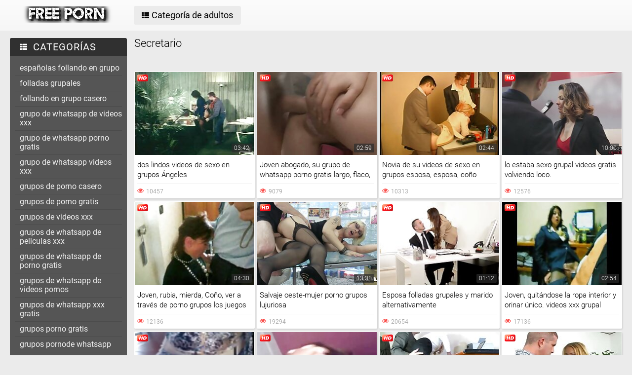

--- FILE ---
content_type: text/html; charset=UTF-8
request_url: https://es.videosgratispornolatino.com/category/secretaries
body_size: 14567
content:
<!DOCTYPE html>
<html lang="es">
<head>
	<title>Secretario » Sexy caliente porno gratis </title>
	<meta http-equiv="Content-Type" content="text/html; charset=utf-8"/>
	<meta name="viewport" content="width=device-width, initial-scale=1">
	<meta name="description" content="Ver en línea increíble caliente películas porno de  Secretario Chicas sexy calientes  Secretario Porno con chicas calientes gratis. "/>
	<meta name="keywords" content="porno, video de sexo, videos porno, Videos xxx grupo hot porno movies "/>
	<link rel="shortcut icon" sizes="16x16 24x24 32x32 48x48 64x64" href="https://es.videosgratispornolatino.com/files/favicon.ico" type="image/x-icon">
	<link rel="apple-touch-icon" sizes="57x57" href="https://es.videosgratispornolatino.com/files/favicon-57.png">
	<link rel="apple-touch-icon-precomposed" sizes="57x57" href="https://es.videosgratispornolatino.com/files/favicon-57.png">
	<link rel="apple-touch-icon" sizes="72x72" href="https://es.videosgratispornolatino.com/files/favicon-72.png">
	<link rel="apple-touch-icon" sizes="114x114" href="https://es.videosgratispornolatino.com/files/favicon-114.png">
	<link rel="apple-touch-icon" sizes="120x120" href="https://es.videosgratispornolatino.com/files/favicon-120.png">
	<link rel="apple-touch-icon" sizes="144x144" href="https://es.videosgratispornolatino.com/files/favicon-144.png">
	<link rel="apple-touch-icon" sizes="152x152" href="https://es.videosgratispornolatino.com/files/favicon-152.png">
<base target="_blank">
	<link href="https://es.videosgratispornolatino.com/files/css.css" rel="stylesheet">
	<style>@font-face { 
	font-family: 'icomoon';
	src:  url('https://es.videosgratispornolatino.com/files/icomoon.eot?p4fh8');
	src:  url('https://es.videosgratispornolatino.com/files/icomoon.eot?p4fh8#iefix') format('embedded-opentype'),
	  url('https://es.videosgratispornolatino.com/files/icomoon.ttf?p4fh8') format('truetype'),
	  url('https://es.videosgratispornolatino.com/files/icomoon.woff?p4fh8') format('woff'),
	  url('https://es.videosgratispornolatino.com/files/icomoon.svg?p4fh8#icomoon') format('svg');
	font-weight: normal;
	font-style: normal;
  }
html,body,div,span,applet,object,iframe,h1,h2,h3,h4,h5,h6,p,blockquote,pre,a,abbr,acronym,address,big,cite,code,del,dfn,em,img,ins,kbd,q,s,samp,small,strike,strong,sub,sup,tt,var,b,u,i,center,dl,dt,dd,ol,ul,li,fieldset,form,label,legend,table,caption,tbody,tfoot,thead,tr,th,td,article,aside,canvas,details,embed,figure,figcaption,footer,header,hgroup,menu,nav,output,ruby,section,summary,time,mark,audio,video{margin:0;padding:0;border:0;font-size:100%;font:inherit;vertical-align:baseline}article,aside,details,figcaption,figure,footer,header,hgroup,menu,nav,section{display:block}:focus{outline:none}input::-webkit-input-placeholder,textarea::-webkit-input-placeholder{color:#65686d}input:-moz-placeholder,textarea:-moz-placeholder{opacity:1;color:#65686d}input::-moz-placeholder,textarea::-moz-placeholder{opacity:1;color:#65686d}input:-ms-input-placeholder,textarea:-ms-input-placeholder{color:#65686d}input:focus::-webkit-input-placeholder,textarea:focus::-webkit-input-placeholder{color:transparent}input:focus:-moz-placeholder,textarea:focus:-moz-placeholder{color:transparent}input:focus::-moz-placeholder,textarea:focus::-moz-placeholder{color:transparent}input:focus:-ms-input-placeholder,textarea:focus:-ms-input-placeholder{color:transparent}input.placeholder,textarea.placeholder{color:#65686d!important}html,body{height:100%}body{line-height:1;min-width:320px;-webkit-text-size-adjust:100%;-ms-text-size-adjust:100%}ol,ul{list-style:none}blockquote,q{quotes:none}blockquote:before,blockquote:after,q:before,q:after{content:'';content:none}table{border-collapse:collapse;border-spacing:0}a{text-decoration:none;font:400 14px/18px 'Roboto',Arial,sans-serif}*{-webkit-box-sizing:border-box;box-sizing:border-box}[class^="icon-"],[class*=" icon-"]{font-family:'icomoon'!important;speak:none;font-style:normal;font-weight:400;font-variant:normal;text-transform:none;line-height:1;-webkit-font-smoothing:antialiased;-moz-osx-font-smoothing:grayscale}.icon-user:before{content:"\e90a"}.icon-user3:before{content:"\e909"}.icon-points:before{content:"\e907"}.icon-comment:before{content:"\e903"}.icon-email:before{content:"\e904"}.icon-hd:before{content:"\e900"}.icon-model:before{content:"\e902"}.icon-search:before{content:"\f002"}.icon-th-list:before{content:"\f00b"}.icon-clock-o:before{content:"\f017"}.icon-eye:before{content:"\f06e"}.icon-calendar:before{content:"\f073"}.icon-thumbs-o-up:before{content:"\f087"}.icon-caret-up:before{content:"\f0d8"}.icon-angle-left:before{content:"\f104"}.icon-angle-right:before{content:"\f105"}.icon-thumbs-up:before{content:"\f164"}.icon-file-movie-o:before{content:"\f1c8"}.icon-film:before{content:"\e908"}.icon-user2:before{content:"\e906"}.icon-video-camera:before{content:"\e905"}.icon-warning:before{content:"\e901"}.icon-undo2:before{content:"\e967"}.icon-bubbles2:before{content:"\e96d"}.wrapper{display:table;width:100%;height:100%;overflow:hidden;table-layout:fixed}.footer{height:1px;display:table-row}body{font:400 14px/18px 'Roboto',Arial,sans-serif;background:#ebebeb}.hidden{display:none}.clearfix:after{content:"";display:table;clear:both}.wrapper{overflow-x:hidden}.container{max-width:1260px;padding:0 10px;margin:0 auto;position:relative}.button-open-search{display:none}.header{background-color:#f6f6f6;background-image:-webkit-gradient(linear,left bottom,left top,from(rgba(255,255,255,0)),to(rgba(255,255,255,.6)));background-image:linear-gradient(to top,rgba(255,255,255,0) 0%,rgba(255,255,255,.6) 100%);padding:12px 0;-webkit-box-sizing:border-box;box-sizing:border-box}.header-holder,.tools-holder,.top-menu,.top-menu .item .link{width:100%;display:-webkit-box;display:-ms-flexbox;display:flex;-ms-flex-wrap:nowrap;flex-wrap:nowrap;-webkit-box-pack:justify;-ms-flex-pack:justify;justify-content:space-between;-webkit-box-align:center;-ms-flex-align:center;align-items:center}.tools-holder{width:auto;display:block}.logo-holder,.main-nav{display:inline-block;vertical-align:middle}.top-menu{padding:0 0 0 15px}.top-menu .item{margin:0 0 0 15px}.top-menu .item:first-of-type{margin:0}.top-menu .item .link{padding:10px 16px;border-radius:4px;background-color:#ebebeb;color:#000;font-size:18px;-webkit-transition:all .3s;transition:all .3s;width:100%}@media screen and (min-width:444px){.top-menu .item .link:hover{background-color:#fa4d4a;color:#fff}}.top-menu .item.active .link{background-color:#fa4d4a;color:#fff}.top-menu .item .link i{margin:0 5px 0 0}.top-menu .item:last-of-type i{font-size:15px}.search-nav{width:calc(100% - 540px);padding:0 0 0 35px}.search-bar{position:relative}.search-bar input{width:100%;border-radius:3px;border:1px solid #cfcfcf;background-color:#fefefe;color:#aaa;font-size:14px;line-height:14px;font-weight:300;padding:10px 35px 10px 10px}.search-bar .search-btn{position:absolute;font-size:16px;top:0;-webkit-transition:color .3s;transition:color .3s;bottom:0;right:0;padding:0 10px;background:transparent;cursor:pointer;border:none}@media screen and (min-width:444px){.search-bar .search-btn:hover{color:#fa4d4a}}.btn-mobile-menu{display:none;width:22px;height:18px;position:relative;-webkit-transform:rotate(0deg);transform:rotate(0deg);-webkit-transition:.3s ease-in-out;transition:.3s ease-in-out;cursor:pointer;-ms-flex-negative:0;flex-shrink:0;z-index:11}.btn-mobile-menu span{display:block;position:absolute;height:3px;width:50%;background:#000;opacity:1;-webkit-transform:rotate(0deg);transform:rotate(0deg);-webkit-transition:.3s ease-in-out;transition:.3s ease-in-out}.btn-mobile-menu span:nth-child(even){left:50%}.btn-mobile-menu span:nth-child(odd){left:0}.btn-mobile-menu span:nth-child(1),.btn-mobile-menu span:nth-child(2){top:1px}.btn-mobile-menu span:nth-child(3),.btn-mobile-menu span:nth-child(4){top:8px}.btn-mobile-menu span:nth-child(5),.btn-mobile-menu span:nth-child(6){top:15px}body.open-menu .btn-mobile-menu span{width:60%;background:#fff}body.open-menu .btn-mobile-menu span:nth-child(1),body.open-menu .btn-mobile-menu span:nth-child(6){-webkit-transform:rotate(45deg);transform:rotate(45deg)}body.open-menu .btn-mobile-menu span:nth-child(2),body.open-menu .btn-mobile-menu span:nth-child(5){-webkit-transform:rotate(-45deg);transform:rotate(-45deg)}body.open-menu .btn-mobile-menu span:nth-child(1){top:4.5px}body.open-menu .btn-mobile-menu span:nth-child(2){left:calc(50% - 3px);top:4.5px}body.open-menu .btn-mobile-menu span:nth-child(3){left:-50%;opacity:0}body.open-menu .btn-mobile-menu span:nth-child(4){left:100%;opacity:0}body.open-menu .btn-mobile-menu span:nth-child(5){top:12px}body.open-menu .btn-mobile-menu span:nth-child(6){left:calc(50% - 3px);top:12px}.main-holder{padding:15px 0 50px}.content{display:-webkit-box;display:-ms-flexbox;display:flex;-ms-flex-wrap:nowrap;flex-wrap:nowrap;-webkit-box-pack:justify;-ms-flex-pack:justify;justify-content:space-between;-webkit-box-align:flex-start;-ms-flex-align:flex-start;align-items:flex-start}.sidebar{min-width:250px;padding:0 15px 0 0}.main-sorting{margin:0 0 15px 0;padding:3px 0 0}.main-sorting .item{margin:0 0 5px}.main-sorting .item:last-of-type{margin:0}.main-sorting .item .link{color:#f0f0f0;font-size:17px;padding:5px 0 5px 20px;line-height:19px;display:block;border-radius:4px;background-color:#555;-webkit-transition:background .3s;transition:background .3s}@media screen and (min-width:444px){.main-sorting .item .link:hover{background-color:#fa4d4a}}.main-sorting .item.active .link{background-color:#fa4d4a}.main-sorting .item .link i{font-size:15px;margin:0 7px 0 0}.main-sorting .item:last-of-type .link i{font-size:14px}.main-list{border-radius:4px;background-color:#555;overflow:hidden;margin:0 0 17px}.main-list .title-list{color:#fff;font-size:20px;line-height:22px;text-transform:uppercase;letter-spacing:1px;background-color:#303030;padding:7px 0 7px 20px}.main-list .title-list i{font-size:15px;margin:0 5px 0 0}.main-list .items{padding:10px}.main-list .items .item{border-bottom:1px solid #4b4b4b}.main-list .items .item:last-of-type{border:none}.main-list .items .item .link{color:#f0f0f0;font-size:16px;line-height:18px;-webkit-transition:all .3s;transition:all .3s;padding:6px 0 6px 10px;display:block}.main-list .items .item.active .link{color:#fff;border-radius:2px;background-color:#fa4d4a;margin:-1px 0;padding:7px 0 7px 10px}@media screen and (min-width:444px){.main-list .items .item .link:hover{color:#fff;border-radius:2px;background-color:#fa4d4a;margin:-1px 0;padding:7px 0 7px 10px}}.main-list .link-categor{display:none}.title-text .title-holder{color:#000;font-size:22px;line-height:22px;font-weight:300;padding:0 0 11px}.title-text .text-holder{padding:0 0 15px}.title-text .text{color:#686868;font-size:15px;font-weight:300;line-height:20px}.sorting{border-bottom:1px solid #d8d8d8;display:-webkit-box;display:-ms-flexbox;display:flex;-ms-flex-wrap:nowrap;flex-wrap:nowrap;-webkit-box-pack:justify;-ms-flex-pack:justify;justify-content:center;-webkit-box-align:flex-start;-ms-flex-align:flex-start;align-items:flex-start}.sorting .item{padding:0 25px 0 0}.sorting .item:last-of-type{padding:0}.sorting .item .link{color:#000;font-size:17px;line-height:19px;font-weight:400;padding:0 5px 10px;display:inline-block;-webkit-transition:color .3s;transition:color .3s;position:relative}@media screen and (min-width:444px){.sorting .item .link:hover{color:#fa4d4a}}.sorting .item.active .link{color:#fa4d4a}.sorting .item .link:after{position:absolute;content:'';height:2px;background:#fa4d4a;left:0;right:0;bottom:5px;width:10%;-webkit-transition:all .3s;transition:all .3s;display:block;opacity:0;margin:0 auto}@media screen and (min-width:444px){.sorting .item .link:hover:after{opacity:1;bottom:0;width:100%}}.sorting .item.active .link:after{opacity:1;bottom:0;width:100%}.list-videos{padding:20px 0 10px;margin:-6px 0 0 -4.5px;font-size:0;line-height:0}.list-videos .item{width:25%;padding:6px 0 0 4.5px;display:inline-block;vertical-align:top}.list-videos .item.model-block{width:20%}.list-videos .item .link{display:block;background:#fff;-webkit-box-shadow:1px 2px 3px rgba(0,0,0,.12);box-shadow:1px 2px 3px rgba(0,0,0,.12);border-radius:2px;padding:1px;-webkit-transition:all .3s;transition:all .3s}@media screen and (min-width:444px){.list-videos .item:hover .link{-webkit-box-shadow:1px 2px 8px rgba(0,0,0,.5);box-shadow:1px 2px 8px rgba(0,0,0,.5)}.list-videos .item:hover .title-holder .title{border-bottom:1px solid #fa4d4a}}.list-videos .item .img-holder{position:relative;padding-bottom:69.7%;overflow:hidden}.list-videos .item .img-holder img{position:absolute;top:0;left:0;right:0;border:0;display:block;width:100%;height:100%}.list-videos .item .label{border-radius: 3px;position:absolute;top:5px!important;left:5px!important;color:#fa4d4a;font-size:12px;width:22px!important;max-width:22px!important;height:auto!important}.list-videos .item .duration{bottom:5px;right:5px;position:absolute;background:rgba(43,43,43,.7);border-radius:2px;color:#fff;font-size:12px;line-height:14px;font-weight:300;padding:2px 5px;-webkit-transition:all .3s;transition:all .3s}.list-videos .item .title-holder{color:#000;font-size:15px;font-weight:300;line-height:20px;padding:10px 5px 5px;-webkit-transition:color .3s;transition:color .3s}.list-videos .item .title-holder .title{padding:0 0 10px;overflow:hidden;border-bottom:1px solid #eaeaea;-webkit-transition:border .3s;transition:border .3s}.list-videos .item .title-holder .title .text{height:38px;overflow:hidden}.list-videos .item .statistic{color:#aaa;font-size:12px;font-weight:400;line-height:16px;padding:7px 0 0;display:-webkit-box;display:-ms-flexbox;display:flex;-ms-flex-wrap:nowrap;flex-wrap:nowrap;-webkit-box-pack:justify;-ms-flex-pack:justify;justify-content:space-between;-webkit-box-align:flex-start;-ms-flex-align:flex-start;align-items:flex-start}.list-videos .item .statistic i{margin:0 5px 0 0;font-size:13px;color:#fa4d4a}.list-videos .item .statistic .percent i{margin:0 0 0 5px}.pagination-bottom{padding:20px 0}.pagination-bottom .pagination-list{display:-webkit-box;display:-ms-flexbox;display:flex;-ms-flex-wrap:wrap;flex-wrap:wrap;-webkit-box-pack:justify;-ms-flex-pack:justify;justify-content:center;-webkit-box-align:flex-start;-ms-flex-align:flex-start;align-items:flex-start}.pagination-list .item{padding:0 5px}.pagination-list .item .link{height:40px;-webkit-box-shadow:1px 2px 4px rgba(0,0,0,.15);box-shadow:1px 2px 4px rgba(0,0,0,.15);border-radius:3px;background-color:#fff;display:block;color:#949494;font-size:22px;line-height:40px;text-align:center;-webkit-transition:all .3s;transition:all .3s;padding:0 8px}.pagination-list .item.btn-prev .link,.pagination-list .item.btn-next .link{padding:0 14px}@media screen and (min-width:444px){.pagination-list .item .link:hover{background-color:#fa4d4a;color:#fff}}.pagination-list .item.active .link{background-color:#fa4d4a;color:#fff}.title-text.bottom{padding:10px 0 0}.title-text.bottom .title-holder{font-size:20px;line-height:22px}.footer{background:#fff}.footer-holder{padding:25px 0;display:-webkit-box;display:-ms-flexbox;display:flex;-ms-flex-wrap:nowrap;flex-wrap:nowrap;-webkit-box-pack:justify;-ms-flex-pack:justify;justify-content:center;-webkit-box-align:center;-ms-flex-align:center;align-items:center}.footer-text{padding:0 0 0 15px;color:#212121;font-size:12px;line-height:16px}.footer-text .text{padding:0 0 15px}.footer-text .text .link{color:#fa4d4a;font-size:12px;line-height:16px}@media screen and (min-width:444px){.footer-text .text .link:hover{text-decoration:underline}}.bottom-menu,.bottom-menu .items{display:-webkit-box;display:-ms-flexbox;display:flex;-ms-flex-wrap:wrap;flex-wrap:wrap;-webkit-box-pack:justify;-ms-flex-pack:justify;justify-content:space-between;-webkit-box-align:center;-ms-flex-align:center;align-items:center}.copyright{font-size:12px;line-height:16px;color:#a4a4a4}.bottom-menu .items .item{position:relative;padding:0 10px 0 0;margin:0 10px 0 0}.bottom-menu .items .item:last-of-type{padding:0;margin:0}.bottom-menu .items .item:after{position:absolute;content:'|';right:-1px;color:#a4a4a4;top:0}.bottom-menu .items .item:last-of-type:after{display:none}.bottom-menu .items .item .link{font-size:12px;line-height:16px;color:#a4a4a4;-webkit-transition:color .3s;transition:color .3s}@media screen and (min-width:444px){.bottom-menu .items .item .link:hover{color:#fa4d4a}}.scrollup{position:fixed;text-align:center;line-height:40px;bottom:50px;right:20px;display:none;font-size:18px;width:40px;height:40px;-webkit-box-shadow:1px 2px 4px rgba(0,0,0,.15);box-shadow:1px 2px 4px rgba(0,0,0,.15);border-radius:3px;color:#fa4d4a;background-color:#fafafa;-webkit-transition:all .3s;transition:all .3s}@media screen and (min-width:444px){.scrollup:hover{background-color:#fa4d4a;color:#fafafa}}.after-content{padding:10px 0 20px;}.main-container{width:100%}.main-container.border .title-text{border-bottom:1px solid #d8d8d8}.categories-block .videos{bottom:5px;left:5px;position:absolute;background:rgba(43,43,43,.7);border-radius:2px;padding:2px 5px;color:#fff;font-size:15px;font-weight:300;line-height:15px}.categories-block .videos i{font-size:12px}.list-videos .item.categories-block .title-holder{padding:8px;font-size:19px;line-height:20px;-webkit-transition:color .3s;transition:color .3s}.list-videos .item.categories-block .title-holder .title{padding:0;height:auto;border-bottom:none;text-align:center;white-space:nowrap;overflow:hidden;text-overflow:ellipsis}@media screen and (min-width:444px){.list-videos .item.categories-block:hover .link{background:#fa4d4a}.list-videos .item.categories-block:hover .title-holder{color:#fff}}.list-videos .item.model-block .img-holder{padding-bottom:149.8%}.model-block .videos{position:absolute;top:5px;right:5px;background:rgba(43,43,43,.7);border-radius:2px;padding:3px 8px;color:#fff;font-size:15px;font-weight:300;line-height:15px}.model-block .videos i{font-size:12px}.list-videos .item.model-block .title-holder{position:absolute;left:0;right:0;bottom:0;background:rgba(43,43,43,.7);padding:3px 0;color:#fff;text-align:center;font-size:18px;line-height:25px}.list-videos .item.model-block .title-holder .title{padding:0;height:auto;border-bottom:none}.model-block .title-holder .title span{padding:0 5px}.model-block .title-holder .title span:first-of-type{border-bottom:1px solid #fa4d4a;padding-bottom:2px;-webkit-transition:all .3s;transition:all .3s}@media screen and (min-width:444px){.list-videos .model-block .link:hover .title span:first-of-type{border-bottom:1px solid #fa4d4a}}.sidebar.categories{display:none}.text-block{-webkit-box-shadow:1px 2px 3px rgba(0,0,0,.12);box-shadow:1px 2px 3px rgba(0,0,0,.12);background-color:#fff;padding:50px;color:#000;font-size:16px;line-height:24px;border-radius:5px}.statics .title-holder{position:relative;color:#181818;font-size:20px;line-height:22px;padding:0 0 0 34px;margin:20px 0}.statics .title-holder i{color:#fa4d4a;font-size:14px;position:absolute;left:10px;top:50%;-webkit-transform:translateY(-56%);transform:translateY(-56%)}.statics.feedback .title-holder i{font-size:16px}.text-block .text-title{color:#181818;font-size:19px;line-height:22px;padding:0 0 15px}.text-block a{color:#fa4d4a;font-size:16px;line-height:24px}@media screen and (min-width:444px){.text-block a:hover{text-decoration:underline}}.text-block .fit{font-weight:700}.items-one li{padding:0 0 0 15px}.items-one li:first-of-type{padding:0 0 15px}.text-block .text{padding:0 0 15px}.items-two{padding:0 0 15px}.items-two li{text-indent:15px}.items-big .number{font-size:18px;line-height:21px;padding:0 0 15px;display:block}.items-big ul{padding:0 0 0 15px}.items-big ul li{padding:0 0 15px}.text-block .form-block{max-width:875px;margin:0 auto}.form-block .title{font-size:18px;line-height:21px;padding:0 0 15px}.form-block .title i{color:#aaa;font-size:16px;margin:0 5px 0 0}.form-block .row{padding:0 0 30px}.form-block textarea,.form-block input{border-radius:3px;border:1px solid #cfcfcf;background-color:#fefefe;resize:none;height:95px;width:100%;color:#aaa;font-size:14px;line-height:16px;font-weight:300;padding:10px;-webkit-box-sizing:border-box;box-sizing:border-box}.form-block input{height:auto;max-width:300px}.form-block .captcha{border-bottom:1px solid #cfcfcf;padding:0 0 20px}.form-block .captcha .text{color:#000;font-size:13px;line-height:15px}.form-block .captcha .img-block,.form-block .captcha input{display:inline-block;vertical-align:middle;margin:0 0 10px}.form-block .captcha .img-block{line-height:0;padding:0 10px 0 0}.form-block .captcha .img-block img{border:1px solid #cfcfcf;border-radius:3px}.form-block .button-block{padding:50px 0 25px;text-align:right}.form-block .button-block .but{color:#000;font-size:18px;line-height:18px;padding:11px 26px;border-radius:4px;background-color:#ebebeb;border:none;display:inline-block;-webkit-transition:all .3s;transition:all .3s;cursor:pointer;max-width:140px}@media screen and (min-width:444px){.form-block .button-block .but:hover{color:#fff;background:#fa4d4a}}.content-video{width:100%;display:-webkit-box;display:-ms-flexbox;display:flex;-ms-flex-wrap:nowrap;flex-wrap:nowrap;-webkit-box-pack:justify;-ms-flex-pack:justify;justify-content:space-between;-webkit-box-align:flex-start;-ms-flex-align:flex-start;align-items:flex-start}.main-holder .main-video{width:100%}.title-player .title-holder,.left-column .title-holder{color:#181818;font-size:20px;line-height:22px;padding:10px 0 10px 30px;font-weight:300;position:relative;background:#fff;border-radius:4px 4px 0 0}.left-column .title-holder{padding-left:0;padding-top:12px;text-align:center;font-size:18px;line-height:20px}.title-player .title-holder i{position:absolute;top:50%;-webkit-transform:translateY(-50%);transform:translateY(-50%);left:7px;color:#fa4d4a;font-size:14px}.main-сontent{background:#fff;border-radius:4px;padding:1px 1px 0;-webkit-box-sizing:border-box;box-sizing:border-box;-webkit-box-shadow:1px 2px 3px rgba(0,0,0,.12);box-shadow:1px 2px 3px rgba(0,0,0,.12);margin:0 0 25px;width:100%}.player-holder .screen{width:100%;height:auto;display:block}.video-info{padding:10px;position:relative}.after-player{padding:0 0 10px;display:block}.after-player img{display:inline-block;width:100%;height:auto}.views-data-like{padding:0 0 10px;border-bottom:1px solid #eaeaea;display:-webkit-box;display:-ms-flexbox;display:flex;-ms-flex-wrap:nowrap;flex-wrap:nowrap;-webkit-box-pack:justify;-ms-flex-pack:justify;justify-content:space-between;-webkit-box-align:center;-ms-flex-align:center;align-items:center}.like-dislayer{background-color:#ebebeb;border-radius:4px;overflow:hidden;display:-webkit-box;display:-ms-flexbox;display:flex;-ms-flex-wrap:nowrap;flex-wrap:nowrap;-webkit-box-pack:justify;-ms-flex-pack:justify;justify-content:space-between;-webkit-box-align:center;-ms-flex-align:center;align-items:center}.like-dislayer .but{background-color:#fa4d4a;display:inline-block;-webkit-transition:background .3s;transition:background .3s}.like-dislayer i{color:#fff;font-size:24px;padding:8px 9px;display:inline-block;-webkit-transition:color .3s;transition:color .3s}.like-dislayer .but.dislayer i{background-color:#555;-webkit-transform:scale(1,-1);transform:scale(1,-1)}@media screen and (min-width:444px){.like-dislayer .but:hover{background:#555}.like-dislayer .but:hover i{color:#fa4d4a}}.like-dislayer .progress{padding:0 20px}.statistic,.statistic .item{color:#000;font-size:16px;line-height:16px;display:-webkit-box;display:-ms-flexbox;display:flex;-ms-flex-wrap:nowrap;flex-wrap:nowrap;-webkit-box-pack:justify;-ms-flex-pack:justify;justify-content:space-between;-webkit-box-align:flex-start;-ms-flex-align:flex-start;align-items:flex-start}.statistic .item{padding:0 0 0 15px;-webkit-box-align:flex-start;-ms-flex-align:flex-start;align-items:flex-start}.statistic .item:first-of-type{padding:0}.statistic .item i{color:#fa4d4a;font-size:13px;margin:0 5px 0 0}.statistic .item:nth-child(2) i{font-size:15px}.description{color:#000;font-size:15px;font-weight:300;line-height:20px;border-bottom:1px solid #eaeaea;padding:10px 0;text-align:justify}.rows{padding:10px 0 15px}.rows .row:last-of-type{padding:0}.rows .tag{text-align:left;display:inline-block;margin:0 15px 0 0}.rows .row .link{color:#000;font-size:14px;line-height:16px;background-color:#ebebeb;border-radius:4px;display:inline-block;margin:0 12px 10px 0;-webkit-transition:all .3s;transition:all .3s;padding:5px}@media screen and (min-width:444px){.rows .row .link:hover{background-color:#fa4d4a;color:#fff}}.rows .row .link:last-of-type{margin:0 0 10px}.show-comments{position:absolute;display:block;width:100%;left:0;right:0;bottom:-20px;text-align:center}.show-comments .but.show{display:none}.show-comments .but i{font-size:18px;color:#aaa;padding:0 5px 0 0;-webkit-transition:color .3s;transition:color .3s}@media screen and (min-width:444px){.show-comments .but:hover i{color:#fff}}.show-comments .but{color:#555;font-size:18px;line-height:20px;-webkit-box-shadow:1px 2px 8px rgba(0,0,0,.25);box-shadow:1px 2px 8px rgba(0,0,0,.25);border-radius:4px;border:none;background-color:#fff;-webkit-transition:all .3s;transition:all .3s;cursor:pointer;transition:all .3s;padding:10px 17px}.show-comments .load-more .but{padding:0}.show-comments .load-more .but .text{color:#555;font-size:18px;line-height:20px;-webkit-transition:all .3s;transition:all .3s;padding:10px 17px;display:inline-block}@media screen and (min-width:444px){.show-comments .but:hover{background-color:#fa4d4a;color:#fff}.show-comments .load-more .but:hover .text{color:#fff}}.show-comments .but .quantity span{color:#fa4d4a;font-size:14px;font-weight:500;-webkit-transition:color .3s;transition:color .3s}@media screen and (min-width:444px){.show-comments .but:hover .quantity span{color:#fff}}.comments-leave{max-height:0;overflow:hidden;padding:0;-webkit-transition:max-height .3s;transition:max-height .3s;padding:0 15px}.comments-leave.show{max-height:9999px;overflow:hidden;padding:15px;border-top:1px solid #eaeaea}.comments-leave .leave{color:#000;border-bottom:1px solid #eaeaea;font-size:18px;line-height:20px;font-weight:400;padding:0 0 5px}.comments-leave .leave i{font-size:14px;color:#aaa;margin:0 5px 0 0}.comments-leave .form{padding:20px 0}.comments-leave .form .row{padding:0 0 10px}.comments-leave .form input,.comments-leave .form textarea{border-radius:3px;border:1px solid #cfcfcf;background-color:#fefefe;color:#aaa;font-size:14px;line-height:16px;font-weight:300;padding:10px;max-width:300px;width:100%}.comments-leave .form textarea{max-width:100%;resize:vertical;height:95px;min-height:95px;margin:0 0 10px}.comments-leave .form .smilies-block{display:inline-block;vertical-align:middle;width:calc(100% - 151px)}.comments-leave .form .but-block{display:inline-block}.comments-leave .form .smilies{display:inline-block;border-radius:3px;background-color:#f4f4f4;line-height:0;padding:6px 10px 0}.comments-leave .form .smilies img{display:inline-block;vertical-align:middle;padding:0 5px 6px;width:auto;height:27px;cursor:pointer}.comments-leave .form .link{color:#000;font-size:18px;line-height:20px;border-radius:4px;background-color:#ebebeb;padding:12px 28px;border:none;cursor:pointer;-webkit-transition:all .3s;transition:all .3s;display:inline-block;vertical-align:middle}@media screen and (min-width:444px){.comments-leave .form .link:hover{background-color:#fa4d4a;color:#fff}}.comments .title{color:#000;font-size:18px;line-height:20px;border-bottom:1px solid #eaeaea;padding:0 0 5px}.comments .title i{font-size:13px;color:#aaa;margin:0 5px 0 0}.comments .title .quantity{padding:0 0 5px}.comments .title .number{color:#fa4d4a;font-size:16px}.user-сomments{font-size:0;line-height:0;padding:10px 0}.user-сomments .user{width:85px;text-align:center;display:inline-block;vertical-align:top;color:#555}.user-сomments .user i{font-size:55px}.user-сomments .сomments-block{display:inline-block;vertical-align:top;border-bottom:1px solid #eaeaea;width:calc(100% - 87px);padding:0 0 10px}.user-сomments .сomments-block .name{color:#555;font-size:16px;font-weight:700;line-height:18px;padding:0 0 10px;display:inline-block}.user-сomments .comments-text{color:#555;font-size:14px;line-height:16px;font-weight:300;border-radius:3px;background-color:#f4f4f4;padding:10px}.user-сomments .data-comment{color:#aaa;font-size:12px;font-weight:500;line-height:16px;padding:10px 0 0;display:inline-block}.user-сomments .replу-block{display:inline-block;margin:10px 0 0 15px}.user-сomments .replу-block .but{color:#aaa;font-size:12px;line-height:16px;padding:0;border:none;background:transparent;cursor:pointer;-webkit-transition:color .3s;transition:color .3s}@media screen and (min-width:444px){.user-сomments .replу-block .but:hover{color:#fa4d4a}}.user-сomments .replу-block .but i{font-size:11px;padding:0 3px 0 0}.comments-leave.show .show-comments.but-more{display:block}.show-comments.but-more .but i{font-size:14px;padding:0}.left-column{margin:0 0 0 10px;min-width:300px;width:300px}.left-column .list-videos{margin:0;padding:0}.left-column .list-videos .item{width:100%;padding:0 0 10px}.video .title-text{padding:0;border-bottom:1px solid #d8d8d8}.video .title-text .title-holder{border-bottom:2px solid #fa4d4a;display:inline-block;padding:10px 0;font-size:0;line-height:0}.video .title-text .title-holder div{display:inline-block;vertical-align:middle;font-size:18px;line-height:20px;margin:0 0 0 5px}.video .title-text .title-holder i{font-size:14px;color:#fa4d4a;display:inline-block;vertical-align:middle;line-height:20px}.video .list-videos{border-bottom:1px solid #d8d8d8;padding:20px 0}.video .list-videos .item{width:20%}.show-more-holder{display:block;width:100%;padding:15px 0 0;text-align:center;-webkit-transition:all .3s;transition:all .3s}.comments-leave .show-more-holder{opacity:0}.comments-leave.show .show-more-holder{opacity:1}.show-more-holder i{font-size:13px}.show-more-holder .show-more-btn{-webkit-box-shadow:1px 2px 8px rgba(0,0,0,.25);box-shadow:1px 2px 8px rgba(0,0,0,.25);border-radius:4px;background-color:#fff;color:#555;font-size:18px;font-weight:400;line-height:20px;border:none;padding:10px 16px;-webkit-transition:all .3s;transition:all .3s;cursor:pointer;overflow:hidden;display:inline-block}.show-more-holder .show-more-btn .text{background-color:#fff;background-color:#fff;color:#555;font-size:18px;font-weight:400;line-height:20px;border:none;padding:9px 16px;-webkit-transition:all .3s;transition:all .3s}@media screen and (min-width:444px){.show-more-holder .show-more-btn:hover{background:#fa4d4a;color:#fff}.show-more-holder .show-more-btn:hover .text{color:#fff;background:#fa4d4a}.search-open:hover{background:#fa4d4a;color:#fff}.btn-menu:hover{background:#fa4d4a}.btn-menu:hover span{background:#fff}}.lazyload,.lazyloading{opacity:0}.lazyloaded{opacity:1;-webkit-transition:opacity 500ms;transition:opacity 500ms}.width{width:100%}.player-wrap{position:relative}.kt-player{position:absolute!important}.blockUI.blockOverlay{background-color:transparent!important;opacity:0!important}.page-error .title-text{text-align:center}.page-error .title-text h2{text-align:left}.page-error .title-text a{color:#fa4d4a;font-size:17px;line-height:19px;font-weight:400;padding:0 5px 10px;display:inline-block;-webkit-transition:color .3s;transition:color .3s;position:relative}.page-error .title-text a:after{position:absolute;content:'';height:2px;background:#fa4d4a;left:0;right:0;bottom:5px;width:10%;-webkit-transition:all .3s;transition:all .3s;display:block;opacity:0;margin:0 auto}.page-error .title-text a:hover:after{opacity:1;bottom:0;width:100%}.page-error .link-video{height:40px;-webkit-box-shadow:1px 2px 4px rgba(0,0,0,.15);box-shadow:1px 2px 4px rgba(0,0,0,.15);border-radius:3px;background-color:#fff;display:block;color:#949494;font-size:22px;line-height:40px;text-align:center;-webkit-transition:all .3s;transition:all .3s;padding:0 8px}.page-error .link-video:hover{background-color:#fa4d4a;color:#fff}.show-more-block{min-height:55px}@media screen and (max-width:1250px){.after-content img:last-of-type{display:none}}@media screen and (max-width:1150px){.list-videos .item .title-holder .title .text{height:30px}.list-videos .item .title-holder{padding:10px 3px 5px;font-size:15px;line-height:15px}.list-videos .item .statistic{font-size:9px;line-height:12px}.list-videos .item .statistic i{font-size:10px;margin:0 3px 0 0}.list-videos .item .statistic .percent i{margin:0 0 0 3px}}@media screen and (max-width:1050px){.list-videos .item{width:33.33%}.video .list-videos .item{width:25%}.footer-holder{-ms-flex-wrap:wrap;flex-wrap:wrap}.logo-bottom{width:100%;display:block}.logo-bottom .logo{text-align:center}.footer-text{padding:0}.list-videos .item.model-block{width:25%}}@media screen and (max-width:992px){.main-holder,.pagination-bottom,.footer-holder{padding:15px 0}.after-content img:first-of-type{display:none}.text-block{padding:15px}.list-videos .item.model-block{width:33.33%}.left-column{display:none}}@media screen and (max-width:900px){.header-holder,.tools-holder,.top-menu,.top-menu .item .link{width:auto}.header{position:relative;padding:10px 0;min-height:59px}.btn-menu{border-radius:4px;background-color:#ebebeb;padding:8px 6px;display:block;position:absolute;right:10px;top:50%;-webkit-transform:translateY(-50%);transform:translateY(-50%);cursor:pointer;-webkit-transition:all .3s;transition:all .3s}body.open-menu .btn-menu{background:#fa4d4a}.btn-mobile-menu,.sidebar.categories,.sidebar.hidden{display:block}.top-menu,.search-open{display:block;position:absolute;right:90px;top:50%;-webkit-transform:translateY(-50%);transform:translateY(-50%)}.top-menu{right:50px}.search-open{padding:8px;border-radius:4px;background-color:#ebebeb;color:#000;font-size:18px;-webkit-transition:all .3s;transition:all .3s;cursor:pointer}body.open-search .search-open{background:#fa4d4a;color:#fff}.top-menu .item .link{padding:8px}.top-menu .item,.top-menu .item .link i{margin:0}.top-menu .item:first-of-type{display:none}.top-menu .item span,.main-list .title-list i{display:none}.search-nav{width:auto;padding:0}.search-nav .search-block{-webkit-transition:all .3s;transition:all .3s;position:absolute;left:0;right:0;top:49px;z-index:11;padding:10px;-webkit-transform:translateX(100%);transform:translateX(100%);-webkit-transition:all .3s linear;background-color:#f6f6f6;background-image:-webkit-gradient(linear,left bottom,left top,from(rgba(255,255,255,0)),to(rgba(255,255,255,.6)));background-image:linear-gradient(to top,rgba(255,255,255,0) 0%,rgba(255,255,255,.6) 100%)}body.open-search .search-nav .search-block{-webkit-transform:translateX(0);transform:translateX(0)}.button-open-search{display:block;line-height:0}.sidebar{min-width:0;padding:0}.main-sorting{display:none}.main-list{position:absolute;margin:0;left:0;right:0;text-align:center;z-index:13;top:-14px;border-radius:0;width:100%;-webkit-transition:all .3s;transition:all .3s;-webkit-transform:translateX(-100%);transform:translateX(-100%);-webkit-transition:all .3s linear}body.open-menu .main-list{-webkit-transform:translateX(0);transform:translateX(0)}.main-list .items .item .link{white-space:nowrap}.main-list .link-categor{color:#fff;font-size:16px;line-height:18px;-webkit-transition:all .3s;transition:all .3s;padding:10px;display:block;text-transform:uppercase;border:1px solid #fa4d4a;margin:0 10px 10px}.title-text .text-holder{display:none}.title-text.bottom .text-holder{display:block}.title-text .text{font-size:13px;line-height:15px}.bottom-menu .items .item{padding:0 5px 0 0;margin:0 5px 0 0}.after-main-list{display:none}.top-menu .item:last-of-type i{font-size:18px}.pagination-list .item .link{padding:0 22px}.list-videos .item .title-holder{font-size:15px}.list-videos .item .statistic,.list-videos .item .statistic i{font-size:12px}.list-videos .item.model-block{width:25%}.video .list-videos .item{width:33.33%}.main-list .title-list,.main-list .items .item .link{padding-left:0}.main-list .items .item .link:hover{padding:7px 0}.main-list .link-categor:hover{background:#fa4d4a}.scrollup{right:5px}}@media screen and (max-width:767px){.list-videos .item{width:33.33%}.pagination-list .item{display:none}.pagination-list .item.btn-prev,.pagination-list .item.active,.pagination-list .item.btn-next{display:block}.pagination-list .item .link{padding:0 25px}.list-videos .item.model-block{width:33.33%}.comments-leave .form .smilies-block{width:100%;margin:0 0 10px}.comments-leave .form{padding:10px 0}.user-сomments .user{width:60px;text-align:left}.user-сomments .сomments-block{width:calc(100% - 60px)}.title-player .title-holder{padding:10px;font-size:18px;line-height:20px}.title-player .title-holder i{display:none}}@media screen and (max-width:640px){.footer-text .text{padding:0 0 10px}.bottom-menu .items .item,.copyright{padding:0;width:100%;margin:0;text-align:center}.bottom-menu .items .item:after{display:none}.after-content{-webkit-box-pack:center;-ms-flex-pack:center;justify-content:center}.after-content img:nth-child(2){display:none}.bottom-menu,.bottom-menu .items{width:100%}.list-videos .item{width:50%}.views-data-like{-ms-flex-wrap:wrap;flex-wrap:wrap}.statistic{padding:10px 0 0;width:100%}.video .list-videos .item{width:50%}}@media screen and (max-width:550px){.header-holder .tools-holder{text-align:left;display:block}.header-holder .tools-holder .logo-holder{width:80%;display:inline-block}.logo{display:block}.logo img{width:100%}.search-nav .search-block{top:41px}.logo-bottom .logo{margin:0}.logo-bottom .logo img{max-width:233px}.list-videos .item.model-block{width:50%}.header{min-height:52px}}@media screen and (max-width:550px){.list-videos .item{width:50%}.title-text .title-holder{font-size:18px;line-height:20px}.title-text.bottom .title-holder{font-size:15px;line-height:17px}.sorting .item .link{font-size:13px;line-height:15px;padding:0 5px 5px}}@media screen and (max-width:480px){.sorting{-webkit-box-pack:justify;-ms-flex-pack:justify;justify-content:space-between}.sorting .item{padding:0 0 0 0}}@media screen and (max-width:420px){.list-videos .item,.video .list-videos .item{width:100%;padding:6px 0 0 0}.list-videos{margin:-6px 0 0 0}.show-comments .but{font-size:16px;padding:10px 5px}.show-comments .but .quantity span{font-size:12px}.like-dislayer .progress{padding:0 5px}.like-dislayer i{padding:6px 7px}}@media screen and (max-width:380px){.sorting .item .link{font-size:12px;line-height:14px}.header-holder .tools-holder .logo-holder{width:75%}.list-videos .item.model-block{width:100%}}input[type=submit]{-webkit-appearance:none;}</style>
<link href="https://es.videosgratispornolatino.com/category/secretaries/" rel="canonical"/>
</head>
<body>
<div class="wrapper">
	<div class="header">
		<div class="container">
			<div class="header-holder"> 
				<div class="tools-holder">
					<div class="logo-holder">
						<a href="https://es.videosgratispornolatino.com/" class="logo" title="Videos xxx grupo ">
							<img src="https://es.videosgratispornolatino.com/files/logo.png" alt="Videos xxx grupo "/>
						</a>
					</div>
					<div class="main-nav">
						<div class="btn-menu js-mobile-menu">
							<div class="btn-mobile-menu">
								<span></span>
								<span></span>
								<span></span>
								<span></span>
								<span></span>
								<span></span>
							</div>
						</div>
						<ul class="top-menu">
							<li class="item">
								<a href="https://es.videosgratispornolatino.com/allcategories.html" class="link"> 
									<i class="icon-th-list"></i>
									<span>Categoría de adultos </span>
								</a>
							</li>
						</ul>
					</div>
				</div>
			</div>
		</div>
	</div>
	
	<div class="main-holder">
		<div class="container"> 
	<div class="content">
		<div class="sidebar">
<div class="main-list"> 
	<div class="title-list">
		<i class="icon-th-list"></i>
		<span class="text">Categorías </span>
	</div>
			<ul class="items">
				<li class="item"><a href="/tag/24/" class="link">españolas follando en grupo</a></li><li class="item"><a href="/tag/16/" class="link">folladas grupales</a></li><li class="item"><a href="/tag/77/" class="link">follando en grupo casero</a></li><li class="item"><a href="/tag/7/" class="link">grupo de whatsapp de videos xxx</a></li><li class="item"><a href="/tag/46/" class="link">grupo de whatsapp porno gratis</a></li><li class="item"><a href="/tag/13/" class="link">grupo de whatsapp videos xxx</a></li><li class="item"><a href="/tag/32/" class="link">grupos de porno casero</a></li><li class="item"><a href="/tag/60/" class="link">grupos de porno gratis</a></li><li class="item"><a href="/tag/17/" class="link">grupos de videos xxx</a></li><li class="item"><a href="/tag/49/" class="link">grupos de whatsapp de peliculas xxx</a></li><li class="item"><a href="/tag/65/" class="link">grupos de whatsapp de porno gratis</a></li><li class="item"><a href="/tag/8/" class="link">grupos de whatsapp de videos pornos</a></li><li class="item"><a href="/tag/21/" class="link">grupos de whatsapp xxx gratis</a></li><li class="item"><a href="/tag/40/" class="link">grupos porno gratis</a></li><li class="item"><a href="/tag/34/" class="link">grupos pornode whatsapp</a></li><li class="item"><a href="/tag/12/" class="link">grupoxxx</a></li><li class="item"><a href="/tag/57/" class="link">orgias grupales xxx</a></li><li class="item"><a href="/tag/52/" class="link">petardas en grupo</a></li><li class="item"><a href="/tag/70/" class="link">petardas grupal</a></li><li class="item"><a href="/tag/31/" class="link">porn en grupo</a></li><li class="item"><a href="/tag/36/" class="link">porn grupos</a></li><li class="item"><a href="/tag/25/" class="link">porno en grupo español</a></li><li class="item"><a href="/tag/35/" class="link">porno en grupo gratis</a></li><li class="item"><a href="/tag/43/" class="link">porno en grupo hd</a></li><li class="item"><a href="/tag/26/" class="link">porno español en grupo</a></li><li class="item"><a href="/tag/20/" class="link">porno gratis en grupo</a></li><li class="item"><a href="/tag/22/" class="link">porno gratis grupo</a></li><li class="item"><a href="/tag/10/" class="link">porno grupales</a></li><li class="item"><a href="/tag/29/" class="link">porno grupo de amigos</a></li><li class="item"><a href="/tag/66/" class="link">porno grupo gratis</a></li><li class="item"><a href="/tag/0/" class="link">porno grupos</a></li><li class="item"><a href="/tag/71/" class="link">porno juegos en grupo</a></li><li class="item"><a href="/tag/50/" class="link">porno xxx grupo</a></li><li class="item"><a href="/tag/18/" class="link">serviporno en grupo</a></li><li class="item"><a href="/tag/73/" class="link">sexo en grupo videos gratis</a></li><li class="item"><a href="/tag/41/" class="link">sexo en grupos videos</a></li><li class="item"><a href="/tag/48/" class="link">sexo grupal fuerte</a></li><li class="item"><a href="/tag/68/" class="link">sexo grupal latino</a></li><li class="item"><a href="/tag/3/" class="link">sexo grupal videos</a></li><li class="item"><a href="/tag/54/" class="link">sexo grupal videos gratis</a></li><li class="item"><a href="/tag/30/" class="link">sexo grupo videos</a></li><li class="item"><a href="/tag/47/" class="link">ver porno en grupo</a></li><li class="item"><a href="/tag/23/" class="link">video llamada porn</a></li><li class="item"><a href="/tag/62/" class="link">videos caseros de sexo en grupo</a></li><li class="item"><a href="/tag/74/" class="link">videos caseros de sexo grupal</a></li><li class="item"><a href="/tag/14/" class="link">videos caseros telegram</a></li><li class="item"><a href="/tag/63/" class="link">videos de folladas en grupo</a></li><li class="item"><a href="/tag/78/" class="link">videos de mujeres lesbianas en grupo</a></li><li class="item"><a href="/tag/58/" class="link">videos de orgias en grupo</a></li><li class="item"><a href="/tag/38/" class="link">videos de porno en grupo</a></li><li class="item"><a href="/tag/44/" class="link">videos de sexo anal en grupo</a></li><li class="item"><a href="/tag/59/" class="link">videos de sexo duro en grupo</a></li><li class="item"><a href="/tag/1/" class="link">videos de sexo en grupo</a></li><li class="item"><a href="/tag/64/" class="link">videos de sexo en grupo gratis</a></li><li class="item"><a href="/tag/19/" class="link">videos de sexo en grupos</a></li><li class="item"><a href="/tag/51/" class="link">videos de sexo grupales</a></li><li class="item"><a href="/tag/45/" class="link">videos de sexo grupos</a></li><li class="item"><a href="/tag/67/" class="link">videos follando en grupo</a></li><li class="item"><a href="/tag/42/" class="link">videos gratis de sexo en grupo</a></li><li class="item"><a href="/tag/37/" class="link">videos gratis de sexo grupal</a></li><li class="item"><a href="/tag/53/" class="link">videos gratis sexo grupal</a></li><li class="item"><a href="/tag/61/" class="link">videos grupales xxx</a></li><li class="item"><a href="/tag/75/" class="link">videos porno de varias personas</a></li><li class="item"><a href="/tag/2/" class="link">videos porno en grupo</a></li><li class="item"><a href="/tag/76/" class="link">videos porno en grupo gratis</a></li><li class="item"><a href="/tag/28/" class="link">videos porno gratis en grupo</a></li><li class="item"><a href="/tag/56/" class="link">videos porno gratis grupos</a></li><li class="item"><a href="/tag/4/" class="link">videos sexo en grupo</a></li><li class="item"><a href="/tag/55/" class="link">videos sexo en grupos</a></li><li class="item"><a href="/tag/69/" class="link">videos sexo grupal gratis</a></li>
					</ul>
		<a href="https://es.videosgratispornolatino.com/allcategories.html" class="link-categor">Todo el departamento </a>
	</div>
	</div>
<div id="list_videos_common_videos_list" class="width">
<div class="title-text">
<div class="title-holder">
<h1>Secretario</h1>
</div>
<div class="text-holder">
<p class="text"></p>
</div></div>
<div class="content-holder">
	<div class="list-videos" id="list_videos_common_videos_list_items">
<div class="item" itemscope itemtype="http://schema.org/ImageObject">
<a href="/video/743/dos-lindos-videos-de-sexo-en-grupos-%C3%A1ngeles/" itemprop="url" class="link">
<div class="img-holder">
<img class="lazyload" src="https://es.videosgratispornolatino.com/media/thumbs/3/v00743.jpg?1622764803" alt="dos lindos videos de sexo en grupos Ángeles" width="241" height="168" itemprop="thumbnail"/>
															<img class="label icon-hd" src="/files/hd.png" itemprop="text" content="hd" alt="hd">
														<span class="duration">
								<meta itemprop="duration" content="03:42">
								03:42
							</span>
						</div>
						<div class="title-holder">
							<div class="title" itemprop="name">
								<p class="text">dos lindos videos de sexo en grupos Ángeles</p>
							</div>
							<div class="statistic">
								<div itemprop="interactionStatistic" itemscope itemtype="http://schema.org/InteractionCounter" class="views">
									<link itemprop="interactionType" href="http://schema.org/WatchAction"/>
									<i class="icon-eye"></i><span itemprop="userInteractionCount" content="10457"></span>10457
								</div>
							</div>
						</div>
					</a>
				</div><div class="item" itemscope itemtype="http://schema.org/ImageObject">
<a href="/video/8058/joven-abogado-su-grupo-de-whatsapp-porno-gratis-largo-flaco-por-lo-que-se-trag%C3%B3-su-semen-/" itemprop="url" class="link">
<div class="img-holder">
<img class="lazyload" src="https://es.videosgratispornolatino.com/media/thumbs/8/v08058.jpg?1619554529" alt="Joven abogado, su grupo de whatsapp porno gratis largo, flaco, por lo que se tragó su semen." width="241" height="168" itemprop="thumbnail"/>
															<img class="label icon-hd" src="/files/hd.png" itemprop="text" content="hd" alt="hd">
														<span class="duration">
								<meta itemprop="duration" content="02:59">
								02:59
							</span>
						</div>
						<div class="title-holder">
							<div class="title" itemprop="name">
								<p class="text">Joven abogado, su grupo de whatsapp porno gratis largo, flaco, por lo que se tragó su semen.</p>
							</div>
							<div class="statistic">
								<div itemprop="interactionStatistic" itemscope itemtype="http://schema.org/InteractionCounter" class="views">
									<link itemprop="interactionType" href="http://schema.org/WatchAction"/>
									<i class="icon-eye"></i><span itemprop="userInteractionCount" content="9079"></span>9079
								</div>
							</div>
						</div>
					</a>
				</div><div class="item" itemscope itemtype="http://schema.org/ImageObject">
<a href="/video/7987/novia-de-su-videos-de-sexo-en-grupos-esposa-esposa-co%C3%B1o-afeitado-a-continuaci%C3%B3n-hasta/" itemprop="url" class="link">
<div class="img-holder">
<img class="lazyload" src="https://es.videosgratispornolatino.com/media/thumbs/7/v07987.jpg?1619577003" alt="Novia de su videos de sexo en grupos esposa, esposa, coño afeitado, a continuación, hasta" width="241" height="168" itemprop="thumbnail"/>
															<img class="label icon-hd" src="/files/hd.png" itemprop="text" content="hd" alt="hd">
														<span class="duration">
								<meta itemprop="duration" content="02:44">
								02:44
							</span>
						</div>
						<div class="title-holder">
							<div class="title" itemprop="name">
								<p class="text">Novia de su videos de sexo en grupos esposa, esposa, coño afeitado, a continuación, hasta</p>
							</div>
							<div class="statistic">
								<div itemprop="interactionStatistic" itemscope itemtype="http://schema.org/InteractionCounter" class="views">
									<link itemprop="interactionType" href="http://schema.org/WatchAction"/>
									<i class="icon-eye"></i><span itemprop="userInteractionCount" content="10313"></span>10313
								</div>
							</div>
						</div>
					</a>
				</div><div class="item" itemscope itemtype="http://schema.org/ImageObject">
<a href="https://es.videosgratispornolatino.com/link.php" itemprop="url" class="link">
<div class="img-holder">
<img class="lazyload" src="https://es.videosgratispornolatino.com/media/thumbs/7/v06367.jpg?1621905302" alt="lo estaba sexo grupal videos gratis volviendo loco." width="241" height="168" itemprop="thumbnail"/>
															<img class="label icon-hd" src="/files/hd.png" itemprop="text" content="hd" alt="hd">
														<span class="duration">
								<meta itemprop="duration" content="10:00">
								10:00
							</span>
						</div>
						<div class="title-holder">
							<div class="title" itemprop="name">
								<p class="text">lo estaba sexo grupal videos gratis volviendo loco.</p>
							</div>
							<div class="statistic">
								<div itemprop="interactionStatistic" itemscope itemtype="http://schema.org/InteractionCounter" class="views">
									<link itemprop="interactionType" href="http://schema.org/WatchAction"/>
									<i class="icon-eye"></i><span itemprop="userInteractionCount" content="12576"></span>12576
								</div>
							</div>
						</div>
					</a>
				</div><div class="item" itemscope itemtype="http://schema.org/ImageObject">
<a href="https://es.videosgratispornolatino.com/link.php" itemprop="url" class="link">
<div class="img-holder">
<img class="lazyload" src="https://es.videosgratispornolatino.com/media/thumbs/0/v07370.jpg?1619805617" alt="Joven, rubia, mierda, Coño, ver a través de porno grupos los juegos sexuales en la piscina." width="241" height="168" itemprop="thumbnail"/>
															<img class="label icon-hd" src="/files/hd.png" itemprop="text" content="hd" alt="hd">
														<span class="duration">
								<meta itemprop="duration" content="04:30">
								04:30
							</span>
						</div>
						<div class="title-holder">
							<div class="title" itemprop="name">
								<p class="text">Joven, rubia, mierda, Coño, ver a través de porno grupos los juegos sexuales en la piscina.</p>
							</div>
							<div class="statistic">
								<div itemprop="interactionStatistic" itemscope itemtype="http://schema.org/InteractionCounter" class="views">
									<link itemprop="interactionType" href="http://schema.org/WatchAction"/>
									<i class="icon-eye"></i><span itemprop="userInteractionCount" content="12136"></span>12136
								</div>
							</div>
						</div>
					</a>
				</div><div class="item" itemscope itemtype="http://schema.org/ImageObject">
<a href="/video/6506/salvaje-oeste-mujer-porno-grupos-lujuriosa/" itemprop="url" class="link">
<div class="img-holder">
<img class="lazyload" src="https://es.videosgratispornolatino.com/media/thumbs/6/v06506.jpg?1621731613" alt="Salvaje oeste-mujer porno grupos lujuriosa" width="241" height="168" itemprop="thumbnail"/>
															<img class="label icon-hd" src="/files/hd.png" itemprop="text" content="hd" alt="hd">
														<span class="duration">
								<meta itemprop="duration" content="13:31">
								13:31
							</span>
						</div>
						<div class="title-holder">
							<div class="title" itemprop="name">
								<p class="text">Salvaje oeste-mujer porno grupos lujuriosa</p>
							</div>
							<div class="statistic">
								<div itemprop="interactionStatistic" itemscope itemtype="http://schema.org/InteractionCounter" class="views">
									<link itemprop="interactionType" href="http://schema.org/WatchAction"/>
									<i class="icon-eye"></i><span itemprop="userInteractionCount" content="19294"></span>19294
								</div>
							</div>
						</div>
					</a>
				</div><div class="item" itemscope itemtype="http://schema.org/ImageObject">
<a href="https://es.videosgratispornolatino.com/link.php" itemprop="url" class="link">
<div class="img-holder">
<img class="lazyload" src="https://es.videosgratispornolatino.com/media/thumbs/0/v06280.jpg?1619667917" alt="Esposa folladas grupales y marido alternativamente" width="241" height="168" itemprop="thumbnail"/>
															<img class="label icon-hd" src="/files/hd.png" itemprop="text" content="hd" alt="hd">
														<span class="duration">
								<meta itemprop="duration" content="01:12">
								01:12
							</span>
						</div>
						<div class="title-holder">
							<div class="title" itemprop="name">
								<p class="text">Esposa folladas grupales y marido alternativamente</p>
							</div>
							<div class="statistic">
								<div itemprop="interactionStatistic" itemscope itemtype="http://schema.org/InteractionCounter" class="views">
									<link itemprop="interactionType" href="http://schema.org/WatchAction"/>
									<i class="icon-eye"></i><span itemprop="userInteractionCount" content="20654"></span>20654
								</div>
							</div>
						</div>
					</a>
				</div><div class="item" itemscope itemtype="http://schema.org/ImageObject">
<a href="https://es.videosgratispornolatino.com/link.php" itemprop="url" class="link">
<div class="img-holder">
<img class="lazyload" src="https://es.videosgratispornolatino.com/media/thumbs/5/v08485.jpg?1619668809" alt="Joven, quitándose la ropa interior y orinar único. videos xxx grupal" width="241" height="168" itemprop="thumbnail"/>
															<img class="label icon-hd" src="/files/hd.png" itemprop="text" content="hd" alt="hd">
														<span class="duration">
								<meta itemprop="duration" content="02:54">
								02:54
							</span>
						</div>
						<div class="title-holder">
							<div class="title" itemprop="name">
								<p class="text">Joven, quitándose la ropa interior y orinar único. videos xxx grupal</p>
							</div>
							<div class="statistic">
								<div itemprop="interactionStatistic" itemscope itemtype="http://schema.org/InteractionCounter" class="views">
									<link itemprop="interactionType" href="http://schema.org/WatchAction"/>
									<i class="icon-eye"></i><span itemprop="userInteractionCount" content="17136"></span>17136
								</div>
							</div>
						</div>
					</a>
				</div><div class="item" itemscope itemtype="http://schema.org/ImageObject">
<a href="/video/1123/dos-chicos-se-violacion-en-grupo-xxx-aman/" itemprop="url" class="link">
<div class="img-holder">
<img class="lazyload" src="https://es.videosgratispornolatino.com/media/thumbs/3/v01123.jpg?1621386012" alt="dos chicos se violacion en grupo xxx aman" width="241" height="168" itemprop="thumbnail"/>
															<img class="label icon-hd" src="/files/hd.png" itemprop="text" content="hd" alt="hd">
														<span class="duration">
								<meta itemprop="duration" content="01:51">
								01:51
							</span>
						</div>
						<div class="title-holder">
							<div class="title" itemprop="name">
								<p class="text">dos chicos se violacion en grupo xxx aman</p>
							</div>
							<div class="statistic">
								<div itemprop="interactionStatistic" itemscope itemtype="http://schema.org/InteractionCounter" class="views">
									<link itemprop="interactionType" href="http://schema.org/WatchAction"/>
									<i class="icon-eye"></i><span itemprop="userInteractionCount" content="17563"></span>17563
								</div>
							</div>
						</div>
					</a>
				</div><div class="item" itemscope itemtype="http://schema.org/ImageObject">
<a href="/video/9808/bella-rollan-mi-cerebro-videos-de-sexo-en-grupo-chupa/" itemprop="url" class="link">
<div class="img-holder">
<img class="lazyload" src="https://es.videosgratispornolatino.com/media/thumbs/8/v09808.jpg?1623630610" alt="Bella rollan - mi cerebro videos de sexo en grupo chupa" width="241" height="168" itemprop="thumbnail"/>
															<img class="label icon-hd" src="/files/hd.png" itemprop="text" content="hd" alt="hd">
														<span class="duration">
								<meta itemprop="duration" content="04:41">
								04:41
							</span>
						</div>
						<div class="title-holder">
							<div class="title" itemprop="name">
								<p class="text">Bella rollan - mi cerebro videos de sexo en grupo chupa</p>
							</div>
							<div class="statistic">
								<div itemprop="interactionStatistic" itemscope itemtype="http://schema.org/InteractionCounter" class="views">
									<link itemprop="interactionType" href="http://schema.org/WatchAction"/>
									<i class="icon-eye"></i><span itemprop="userInteractionCount" content="16290"></span>16290
								</div>
							</div>
						</div>
					</a>
				</div><div class="item" itemscope itemtype="http://schema.org/ImageObject">
<a href="/video/9091/rusty-van-anh-wu-dang-gunner-necesita-violacion-en-grupo-xxx-dos-negros-/" itemprop="url" class="link">
<div class="img-holder">
<img class="lazyload" src="https://es.videosgratispornolatino.com/media/thumbs/1/v09091.jpg?1622851223" alt="Rusty van Anh Wu Dang Gunner necesita violacion en grupo xxx dos negros." width="241" height="168" itemprop="thumbnail"/>
															<img class="label icon-hd" src="/files/hd.png" itemprop="text" content="hd" alt="hd">
														<span class="duration">
								<meta itemprop="duration" content="01:39">
								01:39
							</span>
						</div>
						<div class="title-holder">
							<div class="title" itemprop="name">
								<p class="text">Rusty van Anh Wu Dang Gunner necesita violacion en grupo xxx dos negros.</p>
							</div>
							<div class="statistic">
								<div itemprop="interactionStatistic" itemscope itemtype="http://schema.org/InteractionCounter" class="views">
									<link itemprop="interactionType" href="http://schema.org/WatchAction"/>
									<i class="icon-eye"></i><span itemprop="userInteractionCount" content="15115"></span>15115
								</div>
							</div>
						</div>
					</a>
				</div><div class="item" itemscope itemtype="http://schema.org/ImageObject">
<a href="/video/4913/perra-deja-caer-tu-polla-en-la-videos-porno-en-grupo-posici%C3%B3n-69-de-una-chica-fumando-/" itemprop="url" class="link">
<div class="img-holder">
<img class="lazyload" src="https://es.videosgratispornolatino.com/media/thumbs/3/v04913.jpg?1619741721" alt="Perra, deja caer tu polla en la videos porno en grupo posición 69 de una chica fumando." width="241" height="168" itemprop="thumbnail"/>
															<img class="label icon-hd" src="/files/hd.png" itemprop="text" content="hd" alt="hd">
														<span class="duration">
								<meta itemprop="duration" content="06:14">
								06:14
							</span>
						</div>
						<div class="title-holder">
							<div class="title" itemprop="name">
								<p class="text">Perra, deja caer tu polla en la videos porno en grupo posición 69 de una chica fumando.</p>
							</div>
							<div class="statistic">
								<div itemprop="interactionStatistic" itemscope itemtype="http://schema.org/InteractionCounter" class="views">
									<link itemprop="interactionType" href="http://schema.org/WatchAction"/>
									<i class="icon-eye"></i><span itemprop="userInteractionCount" content="15134"></span>15134
								</div>
							</div>
						</div>
					</a>
				</div><div class="item" itemscope itemtype="http://schema.org/ImageObject">
<a href="https://es.videosgratispornolatino.com/link.php" itemprop="url" class="link">
<div class="img-holder">
<img class="lazyload" src="https://es.videosgratispornolatino.com/media/thumbs/6/v07986.jpg?1623716128" alt="Joven esposa, madre de una grupo de whatsapp de videos xxx mujer sin condón en la vagina." width="241" height="168" itemprop="thumbnail"/>
															<img class="label icon-hd" src="/files/hd.png" itemprop="text" content="hd" alt="hd">
														<span class="duration">
								<meta itemprop="duration" content="12:20">
								12:20
							</span>
						</div>
						<div class="title-holder">
							<div class="title" itemprop="name">
								<p class="text">Joven esposa, madre de una grupo de whatsapp de videos xxx mujer sin condón en la vagina.</p>
							</div>
							<div class="statistic">
								<div itemprop="interactionStatistic" itemscope itemtype="http://schema.org/InteractionCounter" class="views">
									<link itemprop="interactionType" href="http://schema.org/WatchAction"/>
									<i class="icon-eye"></i><span itemprop="userInteractionCount" content="15382"></span>15382
								</div>
							</div>
						</div>
					</a>
				</div><div class="item" itemscope itemtype="http://schema.org/ImageObject">
<a href="https://es.videosgratispornolatino.com/link.php" itemprop="url" class="link">
<div class="img-holder">
<img class="lazyload" src="https://es.videosgratispornolatino.com/media/thumbs/9/v08529.jpg?1620604832" alt="chica bonita, gatito, monstruo orgias grupales xxx significa todo" width="241" height="168" itemprop="thumbnail"/>
															<img class="label icon-hd" src="/files/hd.png" itemprop="text" content="hd" alt="hd">
														<span class="duration">
								<meta itemprop="duration" content="05:55">
								05:55
							</span>
						</div>
						<div class="title-holder">
							<div class="title" itemprop="name">
								<p class="text">chica bonita, gatito, monstruo orgias grupales xxx significa todo</p>
							</div>
							<div class="statistic">
								<div itemprop="interactionStatistic" itemscope itemtype="http://schema.org/InteractionCounter" class="views">
									<link itemprop="interactionType" href="http://schema.org/WatchAction"/>
									<i class="icon-eye"></i><span itemprop="userInteractionCount" content="17373"></span>17373
								</div>
							</div>
						</div>
					</a>
				</div><div class="item" itemscope itemtype="http://schema.org/ImageObject">
<a href="/video/9404/reproducci%C3%B3n-sexo-grupal-videos-de-v%C3%ADdeo-volumen-12/" itemprop="url" class="link">
<div class="img-holder">
<img class="lazyload" src="https://es.videosgratispornolatino.com/media/thumbs/4/v09404.jpg?1619595040" alt="Reproducción sexo grupal videos de vídeo Volumen 12" width="241" height="168" itemprop="thumbnail"/>
															<img class="label icon-hd" src="/files/hd.png" itemprop="text" content="hd" alt="hd">
														<span class="duration">
								<meta itemprop="duration" content="06:06">
								06:06
							</span>
						</div>
						<div class="title-holder">
							<div class="title" itemprop="name">
								<p class="text">Reproducción sexo grupal videos de vídeo Volumen 12</p>
							</div>
							<div class="statistic">
								<div itemprop="interactionStatistic" itemscope itemtype="http://schema.org/InteractionCounter" class="views">
									<link itemprop="interactionType" href="http://schema.org/WatchAction"/>
									<i class="icon-eye"></i><span itemprop="userInteractionCount" content="14528"></span>14528
								</div>
							</div>
						</div>
					</a>
				</div><div class="item" itemscope itemtype="http://schema.org/ImageObject">
<a href="https://es.videosgratispornolatino.com/link.php" itemprop="url" class="link">
<div class="img-holder">
<img class="lazyload" src="https://es.videosgratispornolatino.com/media/thumbs/2/v01852.jpg?1621214122" alt="Dos jóvenes marineros follan el culo sexo grupo videos de un turista en un yate" width="241" height="168" itemprop="thumbnail"/>
															<img class="label icon-hd" src="/files/hd.png" itemprop="text" content="hd" alt="hd">
														<span class="duration">
								<meta itemprop="duration" content="01:04">
								01:04
							</span>
						</div>
						<div class="title-holder">
							<div class="title" itemprop="name">
								<p class="text">Dos jóvenes marineros follan el culo sexo grupo videos de un turista en un yate</p>
							</div>
							<div class="statistic">
								<div itemprop="interactionStatistic" itemscope itemtype="http://schema.org/InteractionCounter" class="views">
									<link itemprop="interactionType" href="http://schema.org/WatchAction"/>
									<i class="icon-eye"></i><span itemprop="userInteractionCount" content="14533"></span>14533
								</div>
							</div>
						</div>
					</a>
				</div><div class="item" itemscope itemtype="http://schema.org/ImageObject">
<a href="https://es.videosgratispornolatino.com/link.php" itemprop="url" class="link">
<div class="img-holder">
<img class="lazyload" src="https://es.videosgratispornolatino.com/media/thumbs/6/v02826.jpg?1620521124" alt="Viejo veterano polla vamos y luego va a grupos de videos xxx las chicas" width="241" height="168" itemprop="thumbnail"/>
															<img class="label icon-hd" src="/files/hd.png" itemprop="text" content="hd" alt="hd">
														<span class="duration">
								<meta itemprop="duration" content="12:04">
								12:04
							</span>
						</div>
						<div class="title-holder">
							<div class="title" itemprop="name">
								<p class="text">Viejo veterano polla vamos y luego va a grupos de videos xxx las chicas</p>
							</div>
							<div class="statistic">
								<div itemprop="interactionStatistic" itemscope itemtype="http://schema.org/InteractionCounter" class="views">
									<link itemprop="interactionType" href="http://schema.org/WatchAction"/>
									<i class="icon-eye"></i><span itemprop="userInteractionCount" content="14794"></span>14794
								</div>
							</div>
						</div>
					</a>
				</div><div class="item" itemscope itemtype="http://schema.org/ImageObject">
<a href="https://es.videosgratispornolatino.com/link.php" itemprop="url" class="link">
<div class="img-holder">
<img class="lazyload" src="https://es.videosgratispornolatino.com/media/thumbs/2/v01402.jpg?1619596812" alt="Dos camiones rusos hicieron un agujero en el videos de sexo en grupos porche." width="241" height="168" itemprop="thumbnail"/>
															<img class="label icon-hd" src="/files/hd.png" itemprop="text" content="hd" alt="hd">
														<span class="duration">
								<meta itemprop="duration" content="12:12">
								12:12
							</span>
						</div>
						<div class="title-holder">
							<div class="title" itemprop="name">
								<p class="text">Dos camiones rusos hicieron un agujero en el videos de sexo en grupos porche.</p>
							</div>
							<div class="statistic">
								<div itemprop="interactionStatistic" itemscope itemtype="http://schema.org/InteractionCounter" class="views">
									<link itemprop="interactionType" href="http://schema.org/WatchAction"/>
									<i class="icon-eye"></i><span itemprop="userInteractionCount" content="13540"></span>13540
								</div>
							</div>
						</div>
					</a>
				</div><div class="item" itemscope itemtype="http://schema.org/ImageObject">
<a href="https://es.videosgratispornolatino.com/link.php" itemprop="url" class="link">
<div class="img-holder">
<img class="lazyload" src="https://es.videosgratispornolatino.com/media/thumbs/8/v08398.jpg?1621383331" alt="Mujer joven teniendo sexo con un extraño en un sitio de folladas grupales citas." width="241" height="168" itemprop="thumbnail"/>
															<img class="label icon-hd" src="/files/hd.png" itemprop="text" content="hd" alt="hd">
														<span class="duration">
								<meta itemprop="duration" content="06:53">
								06:53
							</span>
						</div>
						<div class="title-holder">
							<div class="title" itemprop="name">
								<p class="text">Mujer joven teniendo sexo con un extraño en un sitio de folladas grupales citas.</p>
							</div>
							<div class="statistic">
								<div itemprop="interactionStatistic" itemscope itemtype="http://schema.org/InteractionCounter" class="views">
									<link itemprop="interactionType" href="http://schema.org/WatchAction"/>
									<i class="icon-eye"></i><span itemprop="userInteractionCount" content="16514"></span>16514
								</div>
							</div>
						</div>
					</a>
				</div><div class="item" itemscope itemtype="http://schema.org/ImageObject">
<a href="/video/8882/fang-azul-golpeando-jugar-en-el-serviporno-en-grupo-gimnasio/" itemprop="url" class="link">
<div class="img-holder">
<img class="lazyload" src="https://es.videosgratispornolatino.com/media/thumbs/2/v08882.jpg?1619753402" alt="Fang azul golpeando jugar en el serviporno en grupo gimnasio" width="241" height="168" itemprop="thumbnail"/>
															<img class="label icon-hd" src="/files/hd.png" itemprop="text" content="hd" alt="hd">
														<span class="duration">
								<meta itemprop="duration" content="12:53">
								12:53
							</span>
						</div>
						<div class="title-holder">
							<div class="title" itemprop="name">
								<p class="text">Fang azul golpeando jugar en el serviporno en grupo gimnasio</p>
							</div>
							<div class="statistic">
								<div itemprop="interactionStatistic" itemscope itemtype="http://schema.org/InteractionCounter" class="views">
									<link itemprop="interactionType" href="http://schema.org/WatchAction"/>
									<i class="icon-eye"></i><span itemprop="userInteractionCount" content="25196"></span>25196
								</div>
							</div>
						</div>
					</a>
				</div><div class="item" itemscope itemtype="http://schema.org/ImageObject">
<a href="/video/6315/mujer-con-videos-xxx-grupal-grandes-tetas-colgando-en-un-rally-en-casa-/" itemprop="url" class="link">
<div class="img-holder">
<img class="lazyload" src="https://es.videosgratispornolatino.com/media/thumbs/5/v06315.jpg?1619739922" alt="Mujer con videos xxx grupal grandes tetas colgando en un Rally en casa." width="241" height="168" itemprop="thumbnail"/>
															<img class="label icon-hd" src="/files/hd.png" itemprop="text" content="hd" alt="hd">
														<span class="duration">
								<meta itemprop="duration" content="01:22">
								01:22
							</span>
						</div>
						<div class="title-holder">
							<div class="title" itemprop="name">
								<p class="text">Mujer con videos xxx grupal grandes tetas colgando en un Rally en casa.</p>
							</div>
							<div class="statistic">
								<div itemprop="interactionStatistic" itemscope itemtype="http://schema.org/InteractionCounter" class="views">
									<link itemprop="interactionType" href="http://schema.org/WatchAction"/>
									<i class="icon-eye"></i><span itemprop="userInteractionCount" content="23375"></span>23375
								</div>
							</div>
						</div>
					</a>
				</div><div class="item" itemscope itemtype="http://schema.org/ImageObject">
<a href="/video/7613/joven-rubia-le-hace-a-espa%C3%B1olas-follando-en-grupo-su-marido-un-beb%C3%A9-/" itemprop="url" class="link">
<div class="img-holder">
<img class="lazyload" src="https://es.videosgratispornolatino.com/media/thumbs/3/v07613.jpg?1622246436" alt="Joven rubia le hace a españolas follando en grupo su marido un bebé." width="241" height="168" itemprop="thumbnail"/>
															<img class="label icon-hd" src="/files/hd.png" itemprop="text" content="hd" alt="hd">
														<span class="duration">
								<meta itemprop="duration" content="04:02">
								04:02
							</span>
						</div>
						<div class="title-holder">
							<div class="title" itemprop="name">
								<p class="text">Joven rubia le hace a españolas follando en grupo su marido un bebé.</p>
							</div>
							<div class="statistic">
								<div itemprop="interactionStatistic" itemscope itemtype="http://schema.org/InteractionCounter" class="views">
									<link itemprop="interactionType" href="http://schema.org/WatchAction"/>
									<i class="icon-eye"></i><span itemprop="userInteractionCount" content="23947"></span>23947
								</div>
							</div>
						</div>
					</a>
				</div><div class="item" itemscope itemtype="http://schema.org/ImageObject">
<a href="/video/312/el-autob%C3%BAs-llegar%C3%A1-al-centro-de-atenci%C3%B3n-de-los-videos-de-sexo-grupos-tailandeses/" itemprop="url" class="link">
<div class="img-holder">
<img class="lazyload" src="https://es.videosgratispornolatino.com/media/thumbs/2/v00312.jpg?1619561705" alt="El autobús llegará al centro de atención de los videos de sexo grupos tailandeses" width="241" height="168" itemprop="thumbnail"/>
															<img class="label icon-hd" src="/files/hd.png" itemprop="text" content="hd" alt="hd">
														<span class="duration">
								<meta itemprop="duration" content="04:32">
								04:32
							</span>
						</div>
						<div class="title-holder">
							<div class="title" itemprop="name">
								<p class="text">El autobús llegará al centro de atención de los videos de sexo grupos tailandeses</p>
							</div>
							<div class="statistic">
								<div itemprop="interactionStatistic" itemscope itemtype="http://schema.org/InteractionCounter" class="views">
									<link itemprop="interactionType" href="http://schema.org/WatchAction"/>
									<i class="icon-eye"></i><span itemprop="userInteractionCount" content="22206"></span>22206
								</div>
							</div>
						</div>
					</a>
				</div><div class="item" itemscope itemtype="http://schema.org/ImageObject">
<a href="/video/4546/cuando-la-esposa-se-queda-calva-del-spa-la-videos-sexo-en-grupo-esposa-es-masajista-/" itemprop="url" class="link">
<div class="img-holder">
<img class="lazyload" src="https://es.videosgratispornolatino.com/media/thumbs/6/v04546.jpg?1619766924" alt="Cuando la esposa se queda calva del Spa, la videos sexo en grupo esposa es Masajista." width="241" height="168" itemprop="thumbnail"/>
															<img class="label icon-hd" src="/files/hd.png" itemprop="text" content="hd" alt="hd">
														<span class="duration">
								<meta itemprop="duration" content="06:10">
								06:10
							</span>
						</div>
						<div class="title-holder">
							<div class="title" itemprop="name">
								<p class="text">Cuando la esposa se queda calva del Spa, la videos sexo en grupo esposa es Masajista.</p>
							</div>
							<div class="statistic">
								<div itemprop="interactionStatistic" itemscope itemtype="http://schema.org/InteractionCounter" class="views">
									<link itemprop="interactionType" href="http://schema.org/WatchAction"/>
									<i class="icon-eye"></i><span itemprop="userInteractionCount" content="20563"></span>20563
								</div>
							</div>
						</div>
					</a>
				</div>
						</div>
</div>
<style>
.button {
height:40px;-webkit-box-shadow:1px 2px 4px rgba(0,0,0,.15);box-shadow:1px 2px 4px rgba(0,0,0,.15);border-radius:3px;background-color:#fff;color:#949494;font-size:22px;line-height:40px;text-align:center;-webkit-transition:all .3s;transition:all .3s;padding:0 8px
}
</style><div align="center">
<div class="paginator"><a href='https://es.videosgratispornolatino.com/category/secretaries?page=1' class='button current'>1</a> <a href='https://es.videosgratispornolatino.com/category/secretaries?page=2' class='button'>2</a> <a href='https://es.videosgratispornolatino.com/category/secretaries?page=2' class='button'><span>&rarr;</span></a></div>
		</div>
	</div>
</div>
</div>
</div>
<footer class="footer">
	<div class="container">
		<div class="footer-holder">
			<div class="logo-bottom">
				<div class="logo" title="Videos xxx grupo ">
					<img src="https://es.videosgratispornolatino.com/files/logo.png" alt="Videos xxx grupo ">
				</div>
			</div>
			<div class="footer-text">
				<p class="text">
					El sitio de Videos xxx grupo es un recurso para nuevas mujeres sexys; solo las chicas negras sexys que han alcanzado la edad de alcalde pueden visitar el sitio web . Todas las chicas sexy presentadas en el sitio web en línea en el momento de la filmación han llegado a la mayoría de edad. Todas las escenas que se muestran en la película porno son puestas en escena. Todos los materiales se presentan exclusivamente en una forma introductoria, ninguna parte del sitio no se puede copiar sin permiso. 
				</p>
				<div class="bottom-menu">
					<div class="copyright">
							© 2019 <span class="copyright">Videos xxx grupo </span>
					</div>
					<ul class="items">
						<li class="item">
							<a href="http://clicksagent.com/" class="link">Comprar Visitantes </a>
						</li>
					</ul>
				</div>
			</div>
		</div>
		<a href="#" class="scrollup"><i class="icon-caret-up"></i></a>
	</div>

</footer>
</div>
	<script src="https://es.videosgratispornolatino.com/files/main.min.js?v=5.2" defer></script>
	<script src="https://es.videosgratispornolatino.com/files/custom.min.js?v=5.2" defer></script>
</body>
</html>